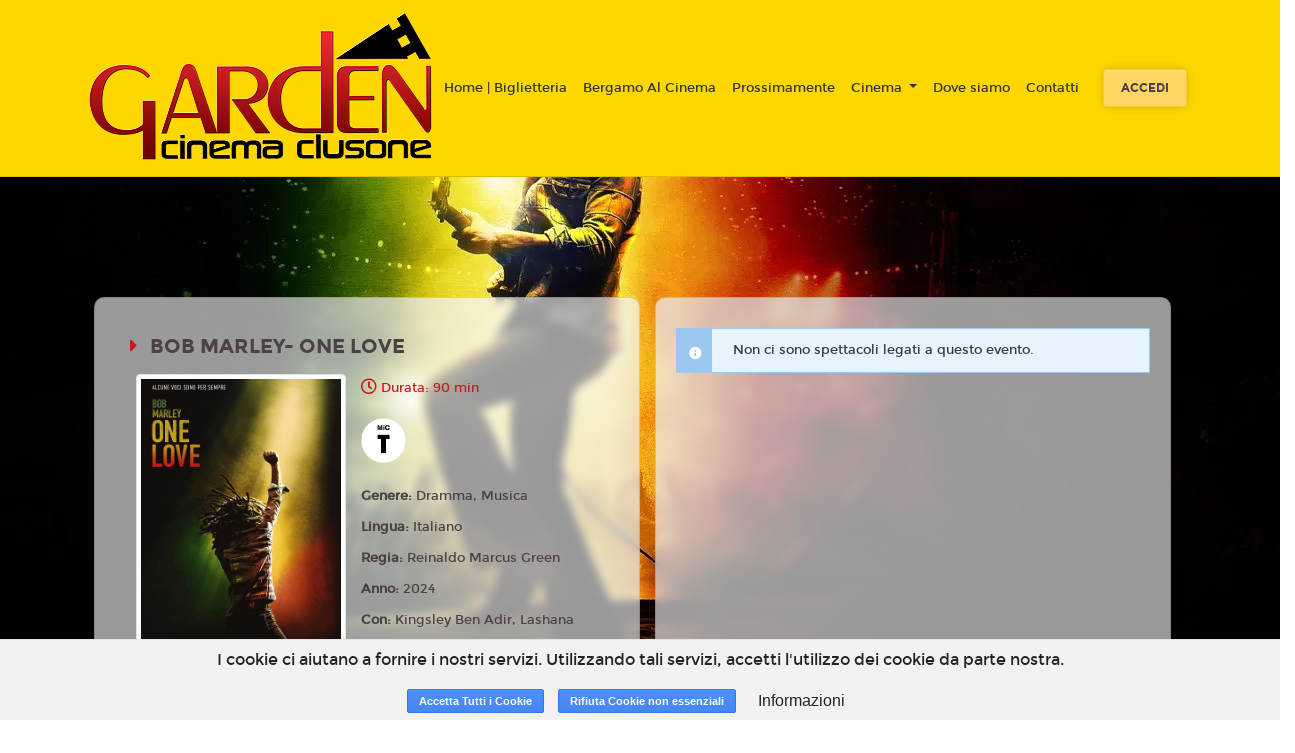

--- FILE ---
content_type: text/html; charset=utf-8
request_url: https://www.google.com/recaptcha/api2/anchor?ar=1&k=6LeMlcgUAAAAAOIIU9j65JSvvhsVsX0BMf1oJaQ1&co=aHR0cHM6Ly9jaW5lbWFjbHVzb25lLml0OjQ0Mw..&hl=en&v=TkacYOdEJbdB_JjX802TMer9&size=invisible&anchor-ms=20000&execute-ms=15000&cb=6np507xdwax8
body_size: 45633
content:
<!DOCTYPE HTML><html dir="ltr" lang="en"><head><meta http-equiv="Content-Type" content="text/html; charset=UTF-8">
<meta http-equiv="X-UA-Compatible" content="IE=edge">
<title>reCAPTCHA</title>
<style type="text/css">
/* cyrillic-ext */
@font-face {
  font-family: 'Roboto';
  font-style: normal;
  font-weight: 400;
  src: url(//fonts.gstatic.com/s/roboto/v18/KFOmCnqEu92Fr1Mu72xKKTU1Kvnz.woff2) format('woff2');
  unicode-range: U+0460-052F, U+1C80-1C8A, U+20B4, U+2DE0-2DFF, U+A640-A69F, U+FE2E-FE2F;
}
/* cyrillic */
@font-face {
  font-family: 'Roboto';
  font-style: normal;
  font-weight: 400;
  src: url(//fonts.gstatic.com/s/roboto/v18/KFOmCnqEu92Fr1Mu5mxKKTU1Kvnz.woff2) format('woff2');
  unicode-range: U+0301, U+0400-045F, U+0490-0491, U+04B0-04B1, U+2116;
}
/* greek-ext */
@font-face {
  font-family: 'Roboto';
  font-style: normal;
  font-weight: 400;
  src: url(//fonts.gstatic.com/s/roboto/v18/KFOmCnqEu92Fr1Mu7mxKKTU1Kvnz.woff2) format('woff2');
  unicode-range: U+1F00-1FFF;
}
/* greek */
@font-face {
  font-family: 'Roboto';
  font-style: normal;
  font-weight: 400;
  src: url(//fonts.gstatic.com/s/roboto/v18/KFOmCnqEu92Fr1Mu4WxKKTU1Kvnz.woff2) format('woff2');
  unicode-range: U+0370-0377, U+037A-037F, U+0384-038A, U+038C, U+038E-03A1, U+03A3-03FF;
}
/* vietnamese */
@font-face {
  font-family: 'Roboto';
  font-style: normal;
  font-weight: 400;
  src: url(//fonts.gstatic.com/s/roboto/v18/KFOmCnqEu92Fr1Mu7WxKKTU1Kvnz.woff2) format('woff2');
  unicode-range: U+0102-0103, U+0110-0111, U+0128-0129, U+0168-0169, U+01A0-01A1, U+01AF-01B0, U+0300-0301, U+0303-0304, U+0308-0309, U+0323, U+0329, U+1EA0-1EF9, U+20AB;
}
/* latin-ext */
@font-face {
  font-family: 'Roboto';
  font-style: normal;
  font-weight: 400;
  src: url(//fonts.gstatic.com/s/roboto/v18/KFOmCnqEu92Fr1Mu7GxKKTU1Kvnz.woff2) format('woff2');
  unicode-range: U+0100-02BA, U+02BD-02C5, U+02C7-02CC, U+02CE-02D7, U+02DD-02FF, U+0304, U+0308, U+0329, U+1D00-1DBF, U+1E00-1E9F, U+1EF2-1EFF, U+2020, U+20A0-20AB, U+20AD-20C0, U+2113, U+2C60-2C7F, U+A720-A7FF;
}
/* latin */
@font-face {
  font-family: 'Roboto';
  font-style: normal;
  font-weight: 400;
  src: url(//fonts.gstatic.com/s/roboto/v18/KFOmCnqEu92Fr1Mu4mxKKTU1Kg.woff2) format('woff2');
  unicode-range: U+0000-00FF, U+0131, U+0152-0153, U+02BB-02BC, U+02C6, U+02DA, U+02DC, U+0304, U+0308, U+0329, U+2000-206F, U+20AC, U+2122, U+2191, U+2193, U+2212, U+2215, U+FEFF, U+FFFD;
}
/* cyrillic-ext */
@font-face {
  font-family: 'Roboto';
  font-style: normal;
  font-weight: 500;
  src: url(//fonts.gstatic.com/s/roboto/v18/KFOlCnqEu92Fr1MmEU9fCRc4AMP6lbBP.woff2) format('woff2');
  unicode-range: U+0460-052F, U+1C80-1C8A, U+20B4, U+2DE0-2DFF, U+A640-A69F, U+FE2E-FE2F;
}
/* cyrillic */
@font-face {
  font-family: 'Roboto';
  font-style: normal;
  font-weight: 500;
  src: url(//fonts.gstatic.com/s/roboto/v18/KFOlCnqEu92Fr1MmEU9fABc4AMP6lbBP.woff2) format('woff2');
  unicode-range: U+0301, U+0400-045F, U+0490-0491, U+04B0-04B1, U+2116;
}
/* greek-ext */
@font-face {
  font-family: 'Roboto';
  font-style: normal;
  font-weight: 500;
  src: url(//fonts.gstatic.com/s/roboto/v18/KFOlCnqEu92Fr1MmEU9fCBc4AMP6lbBP.woff2) format('woff2');
  unicode-range: U+1F00-1FFF;
}
/* greek */
@font-face {
  font-family: 'Roboto';
  font-style: normal;
  font-weight: 500;
  src: url(//fonts.gstatic.com/s/roboto/v18/KFOlCnqEu92Fr1MmEU9fBxc4AMP6lbBP.woff2) format('woff2');
  unicode-range: U+0370-0377, U+037A-037F, U+0384-038A, U+038C, U+038E-03A1, U+03A3-03FF;
}
/* vietnamese */
@font-face {
  font-family: 'Roboto';
  font-style: normal;
  font-weight: 500;
  src: url(//fonts.gstatic.com/s/roboto/v18/KFOlCnqEu92Fr1MmEU9fCxc4AMP6lbBP.woff2) format('woff2');
  unicode-range: U+0102-0103, U+0110-0111, U+0128-0129, U+0168-0169, U+01A0-01A1, U+01AF-01B0, U+0300-0301, U+0303-0304, U+0308-0309, U+0323, U+0329, U+1EA0-1EF9, U+20AB;
}
/* latin-ext */
@font-face {
  font-family: 'Roboto';
  font-style: normal;
  font-weight: 500;
  src: url(//fonts.gstatic.com/s/roboto/v18/KFOlCnqEu92Fr1MmEU9fChc4AMP6lbBP.woff2) format('woff2');
  unicode-range: U+0100-02BA, U+02BD-02C5, U+02C7-02CC, U+02CE-02D7, U+02DD-02FF, U+0304, U+0308, U+0329, U+1D00-1DBF, U+1E00-1E9F, U+1EF2-1EFF, U+2020, U+20A0-20AB, U+20AD-20C0, U+2113, U+2C60-2C7F, U+A720-A7FF;
}
/* latin */
@font-face {
  font-family: 'Roboto';
  font-style: normal;
  font-weight: 500;
  src: url(//fonts.gstatic.com/s/roboto/v18/KFOlCnqEu92Fr1MmEU9fBBc4AMP6lQ.woff2) format('woff2');
  unicode-range: U+0000-00FF, U+0131, U+0152-0153, U+02BB-02BC, U+02C6, U+02DA, U+02DC, U+0304, U+0308, U+0329, U+2000-206F, U+20AC, U+2122, U+2191, U+2193, U+2212, U+2215, U+FEFF, U+FFFD;
}
/* cyrillic-ext */
@font-face {
  font-family: 'Roboto';
  font-style: normal;
  font-weight: 900;
  src: url(//fonts.gstatic.com/s/roboto/v18/KFOlCnqEu92Fr1MmYUtfCRc4AMP6lbBP.woff2) format('woff2');
  unicode-range: U+0460-052F, U+1C80-1C8A, U+20B4, U+2DE0-2DFF, U+A640-A69F, U+FE2E-FE2F;
}
/* cyrillic */
@font-face {
  font-family: 'Roboto';
  font-style: normal;
  font-weight: 900;
  src: url(//fonts.gstatic.com/s/roboto/v18/KFOlCnqEu92Fr1MmYUtfABc4AMP6lbBP.woff2) format('woff2');
  unicode-range: U+0301, U+0400-045F, U+0490-0491, U+04B0-04B1, U+2116;
}
/* greek-ext */
@font-face {
  font-family: 'Roboto';
  font-style: normal;
  font-weight: 900;
  src: url(//fonts.gstatic.com/s/roboto/v18/KFOlCnqEu92Fr1MmYUtfCBc4AMP6lbBP.woff2) format('woff2');
  unicode-range: U+1F00-1FFF;
}
/* greek */
@font-face {
  font-family: 'Roboto';
  font-style: normal;
  font-weight: 900;
  src: url(//fonts.gstatic.com/s/roboto/v18/KFOlCnqEu92Fr1MmYUtfBxc4AMP6lbBP.woff2) format('woff2');
  unicode-range: U+0370-0377, U+037A-037F, U+0384-038A, U+038C, U+038E-03A1, U+03A3-03FF;
}
/* vietnamese */
@font-face {
  font-family: 'Roboto';
  font-style: normal;
  font-weight: 900;
  src: url(//fonts.gstatic.com/s/roboto/v18/KFOlCnqEu92Fr1MmYUtfCxc4AMP6lbBP.woff2) format('woff2');
  unicode-range: U+0102-0103, U+0110-0111, U+0128-0129, U+0168-0169, U+01A0-01A1, U+01AF-01B0, U+0300-0301, U+0303-0304, U+0308-0309, U+0323, U+0329, U+1EA0-1EF9, U+20AB;
}
/* latin-ext */
@font-face {
  font-family: 'Roboto';
  font-style: normal;
  font-weight: 900;
  src: url(//fonts.gstatic.com/s/roboto/v18/KFOlCnqEu92Fr1MmYUtfChc4AMP6lbBP.woff2) format('woff2');
  unicode-range: U+0100-02BA, U+02BD-02C5, U+02C7-02CC, U+02CE-02D7, U+02DD-02FF, U+0304, U+0308, U+0329, U+1D00-1DBF, U+1E00-1E9F, U+1EF2-1EFF, U+2020, U+20A0-20AB, U+20AD-20C0, U+2113, U+2C60-2C7F, U+A720-A7FF;
}
/* latin */
@font-face {
  font-family: 'Roboto';
  font-style: normal;
  font-weight: 900;
  src: url(//fonts.gstatic.com/s/roboto/v18/KFOlCnqEu92Fr1MmYUtfBBc4AMP6lQ.woff2) format('woff2');
  unicode-range: U+0000-00FF, U+0131, U+0152-0153, U+02BB-02BC, U+02C6, U+02DA, U+02DC, U+0304, U+0308, U+0329, U+2000-206F, U+20AC, U+2122, U+2191, U+2193, U+2212, U+2215, U+FEFF, U+FFFD;
}

</style>
<link rel="stylesheet" type="text/css" href="https://www.gstatic.com/recaptcha/releases/TkacYOdEJbdB_JjX802TMer9/styles__ltr.css">
<script nonce="3zpBaJsmHraVYhWrNPv2ow" type="text/javascript">window['__recaptcha_api'] = 'https://www.google.com/recaptcha/api2/';</script>
<script type="text/javascript" src="https://www.gstatic.com/recaptcha/releases/TkacYOdEJbdB_JjX802TMer9/recaptcha__en.js" nonce="3zpBaJsmHraVYhWrNPv2ow">
      
    </script></head>
<body><div id="rc-anchor-alert" class="rc-anchor-alert"></div>
<input type="hidden" id="recaptcha-token" value="[base64]">
<script type="text/javascript" nonce="3zpBaJsmHraVYhWrNPv2ow">
      recaptcha.anchor.Main.init("[\x22ainput\x22,[\x22bgdata\x22,\x22\x22,\[base64]/[base64]/[base64]/[base64]/ODU6NzksKFIuUF89RixSKSksUi51KSksUi5TKS5wdXNoKFtQZyx0LFg/[base64]/[base64]/[base64]/[base64]/bmV3IE5bd10oUFswXSk6Vz09Mj9uZXcgTlt3XShQWzBdLFBbMV0pOlc9PTM/bmV3IE5bd10oUFswXSxQWzFdLFBbMl0pOlc9PTQ/[base64]/[base64]/[base64]/[base64]/[base64]/[base64]\\u003d\\u003d\x22,\[base64]\x22,\x22HTfCssO9w5lawrnCjWoZZRTClUXDjMKmw73CtcKlGMKXw6pwFMOnw5bCkcO8fi/[base64]/w53CmiPCmx9dQsK6w5gqJSLCosOmwqxcNCVKwr4QfMKeShbCuwgIw4HDuCnCv3c1SX8TFh/DkBcjwqPDpsO3LyhuJsKQwpROWsK2w4/[base64]/CgMODKsOra1nCp3rDtBzDoCtcbMK3wqd6w7jClsKPw5XCnFvCjUx2HDJpKGBVUcKzESZFw5HDuMKqNz8VI8O2Mi54wrvDssOMwrdRw5TDrkHDpjzClcKqNn3DhF8nDGZsJ0g/w7ggw4zCoEHCt8O1wr/ClkERwq7Ck1EXw77CngE/LjPCpn7DscKcw6syw47Cv8Odw6fDrsKfw71nTw8tPsKBHXosw53CucOyK8OHFcOoBMK7w57CnzQvH8OgbcO4wqZ2w5rDkzvDuRLDtMKRw4XCmmN+K8KTH05aPQzCr8OxwqcGw63ChMKzLnfCgRcTHMOGw6ZQw4AxwrZqwqnDlcKGYW/[base64]/DgMOcFcKELMOvwphdIcKiw6hrTsOUwovDvWrCtMKoE3TChsKtdsO0OcOyw5HDvMKSagfDk8OGwrXCp8OwWcKQwo3Dh8Omw7l5wogNFR4/w4lXcW0GahfDtknDqsOOMcK2UMOhw7E0KsOpJMKgwpQCw7nCksOnw6nDjyfDgcOdfMO1TzBOQjHDm8OGAcOaw7/DhMOtwr5Aw4bDjyYkKmfCsxM3WHQAImcfwqEPHsKjwph7ODTCuCXDo8Orwqt/wpdAHMKtFmHDoxMcccKpWAADw5vCrsO4X8Kib01yw41eI13Cq8OLSSzDly58wrHCkMObwrp9w4LCmMKvZMOPWGjDj1PCvsOhw5nClGY8wqzDmMO/[base64]/[base64]/Dn8OBIsKsPDTCh8OfwpLDmTHCiMKTUAAcw419awnCu1I7woBSDsKywqJgAcOTTR/CvEB+wosPw4bDpXhYwq5eAsOHfGrClCLCm0t8PWJcwp1vwrbCqmNRwqx4w49AcTrCrMO/[base64]/w5QQd8OcSSlEf0pPwpxNwpnCvwgnw7vCu8K/U0XDqMKgw7PDvsO9wprChcOrw5Znw4J/w6nCuX1ewrDDpQwdw7rDj8K7wqR4w6LCiB8hw6vDi2HChsKvw5Qvw5Igc8KkG2lCw4TDhx3CjF7DnXzDh3DCi8KABll1wrUiw6/Cgj3CssOXw49IwrROJ8O9wrHDrcKbwqTChxoCwr3DhsObFygFwovCliZyNxdpw77CnBElVGnDii7CtlPDmMK/w7PDhXDDikvDkMKZBHZRwrjCp8OLworDh8OiDcKcwq4SVSfDmjQZwobDqXMLVcKfVsKNVwHCm8O8J8O8DsKKwoFew7bCml7Cs8K9dsK/[base64]/P03DrsO5w6PCh8OPwpXCrBLDkxnDpsOzw4LDsMKRwrgEwqxLH8OQwp0sw5JRRcKFw6AQWMOLw6RHZMK8wpJFw6Jmw63CuBjDqDrCmXPCu8ODB8KFw5d0wq/[base64]/Cv8OKw4fDjzzDlzTDqx8iwqrDhwhxYcOyfwXDlyPDsMKDw4MNGyhyw7IQPsKQRMKxHGgpBQLDmlPCnsKYCsOIf8OSRl3Cs8K4f8OzWkHDhTHCusOJMMKJwoDCs2QsQDMJwrDDqcKiw4bDkMOAw7bCn8KYUXh/wr/DnCbDhcOwwoopR17CjMOKagF8w6vDpMK5w4t5w6fDtW92w4gMwrU3TEHCmi46w57DosOoIcKcw4ZiAC1hLz7Dh8K/C1vCgsO2BVp/wonCrFhiw5HDmMOEfcKKw5/Cp8OabWIOCsOEwqQ5dcOIclUFPMOfw7TCr8Oxw7HCo8KKGMKwwrAUF8KYwqvCtAvCtsOaWmLCmDAPwrwjwqbCrsOew79+S3TCqMOSMgJhNyJjwpzDpFZtw5vCj8KIVcOaJnV5w5E9NMK/w6rDisOnwrDCpsOEfFl1WHJDIlwuwrbDqWpNf8OLwq0/wqxJAcKnCMKSEcKPw4bDkMKqd8O0wpfCpsKLw4wRw4UTw44zC8KLeThLwpbDg8OJwrLCs8OtwqnDnWnCj1/DmsOBwr91wpjCv8K/ScK4wqhcS8OBw5TCjAEfEMKCw7knw6Uyw4TDu8KPwp86SMKmUMK6wqPDiCXCiEvCi3piGAAsAVHClcKcAcOyM2VPFEXDizBPMw4ew78TZkvDtAQdIgrCgnJowrlawpR8JsOQW8KJwoXDo8KtGsK0wrIiCnQOVsKQwrXDnsO/[base64]/w5HCr8KtJkplw5DDq25Vw6XChktNw5LDqsO4EW7DoWLCkMKbA09ow5TCncOww7wVwrvCt8O4wol6w7zCvsKJD2BHMzNeNMK8w77DqHgRw4sxG1jDhsO0f8OhMsOUWBtLwrHDkVl8wrPCly/Dj8OXw7APTsOKwo5cb8KUQcKQw70Jw6zCiMKpdRLCrsKjw5nDi8OAwpzCvcKbe2JLwqR/UXTDssKTw6fCqMO2w63ChsOdwqHCoAXCmGhKwo7DusKOWSkAbSrDrRpuwoTCuMKhwoHDqF/[base64]/[base64]/[base64]/DoVJcSMOVUWjDjlbDhE8rAsOLEyjDkMOqwrLCmWs/[base64]/DhcKlw7dPwqbCsMOXdMOGKcOsw7h8wqMRwqwNC3fDmsO6csKqw7Y9w7kowrViLjdgwoxdw6FYB8OKInlqwq/DqcOTw7LDvsKnQ1/Dv3vDjALCgEXCn8KlYcKAIA/DlcOcHsKBw7BlCSDDjWzDgxjCqFA8wq3CvGk6wrbCp8KGwrxawrh7H1zDtMKnwp0JNEkvecKLwp7DlMK9BsOKPcK9wpg4McORw5fDsMKvDQNEw5PClyZBUSh7wqHCscOlF8OjWzzCpno/wopjKG3CmsKhw5pvZmMeLMOnw4k2PMK0ccKAwqFHwocGWzzDnUxUwq/DtsK/OVgJw4AVwpcAS8K5wqfCtHTDuMOwesO4wqLCgxcwBALDisOkwprCmnXDmUsQw5EPGV/[base64]/CgUVjw4DCv8Okw6w6XsK6wrnDmsK4FsKVwrvDlMOXwobCujTCtF9NeVPDsMKOCVh+wpDDucKUwqx9w4HCj8KQworComB1f346wo48wr/CoxM5w6Imw4Umwq7DiMO4csOaccKjwrzClsKfwo7Cj1dOw5fCpsObeCgiP8OYPxDDoGrCkAzCnsORW8Kxw7/CnsO0CGbDucK+w7sifMKOw6vCiQfChMKQMGbDnWLCkQ/CqGnDusOow417wrTCjDfCk1k8wrgvw7JSN8KlfcOfw5ZQwrVywq3Cv0nDsWM3w5XDvCvCsn/DiHEow4PDqMK0w55VTEfDkQ3CucOcw7Qhw5PDs8K9wrDCl2DCj8O3wqHCqMOFw7cSBDzCtmjCoi45E2TDgGU/[base64]/Do8KxDzgrw64zw7ggwqDDiEfDvsK+NHrDh8OwwqZgwpc4wrQiw7zCsT1EIcKWaMKOwqZ/[base64]/wrXDkQIwwpfCuMK8woxnwq3DvjZeRhTDq8OYw5h7DMKewonDgVfDhcOtXRHCj0Buwr/Ct8Kwwqs8woAZP8KZV2ZRTcKHw78OasO0UcO8wrvCkcOIw7DDoQlXOcKBdsK4dTHCmkxzwqwywo4/YMOwwpHCgwHDtE90RcKPY8O8w78TFzVCIDd2DsKDwo3Cjw/[base64]/[base64]/[base64]/DgRTDn8Oew4vCjMO5YMK9wq4+w7rDpsK3GyPCl8KKdMO/QhINUsOjKkDCrj4ww5PDpDPDiE/[base64]/DhUAMHRnDrEVWwqkawp7CjVfDiiZtw6xzwqbDh0HDo8KxFMOZwrjCmDYTwqrDjgA9dMKJbh0Iwrdtwocqw44Dw6xhTcKze8OKasKYcsOkCcOxw7TDqmPCmk/DjMKtwpbDpcKWWzzDijYswpTCnsOYwpnCs8KLDhVuwp0cwprDnjpnI8Okw53ChDc6wotew4cTSMKOwofCsWALCmgcFsKgf8K7wpo4PcKnUC3DpMOXGsOBHcKUwq4uTMK7PcKTw4EUUBDCq3rDhz9+wpM/aFTDusOmI8KQwpsVcMKfTcOnbFnCt8KREMKHw6fCp8K8OE9owoJXwrPDkUhLwq/DjkZdwonDn8KHDmdyAW0AQ8ObN2bCtkBrW1RWISLDtQXCrMOqA00Hw5xNIsOofsKhG8OGw5F0wrPCtAQGZArCp0tqUzlQw5lpbifCvMO1N3/CmH5WwpUTAi8Dw6/DvcOMw4zCuMOCw45kw7TCgwRfwrnDq8O2w7DCiMOPGj9VSsOwGQTCkcKJQ8K3MSjCuhIbw4nChMO6w5zDosKww5QJXMOABz/DpcORw74Hw6rDuzHDvMOYX8OhOcOZUcKiflpcw7RgHMObA2DDjMOMUAfCvnjDlRNsTcO8w5RRwrhpw5ELw7JEw41Ew6RyFkgewqxdw4FfZXHCq8KMN8KKKsObEcOWE8OXb0XCpTJnw5wTZiPCpMK+M30lGcKqUTXCgMOsR8O0wq/[base64]/bF/DnmJ4Pl3Dh29sDRwlUcOzw7cdX8KmZsKvacO0wpg1DcKCw702KsKHLMKHZxx/w73ChcKEM8KmbjpCZcOES8OdwrrCkQEbcFFkw650wqnCh8Olw6s7CMKZA8Ojw4Nqw4fCusO+w4RNQMOyI8OyKzbCs8O3wqglw6lgKHlsQMKswqAlwoF6wrIlTMKFwqEAwohDFcOXL8Oyw5Eaw67DrFbDkMOIw4/DpsKxGQwmX8OLRQ/CrcKcwqJnwpbCmsONKcOmwqLCpMOSw7o8bsOLwpACHRHDkhM8QMOgw6vDo8OXwogSQX/Cvy3DqcO8d2jDrwhqWsKnKkvDkcO6asOPBMOUwqlHJMOgw5/CoMOzwpjDrTBkIQjDqiVJw7Fyw6ora8KSwobChMKLw4wFw4zCnQcNw5fCgsKrwq3Dr24Jw5ZuwplKEMKUw4jCvQPCj3bCrcO6csKyw6rDlsKnNMOfwqzCpMO6wpsMw4JPTUfDosKDEgRzwoHCiMOUwrnDrsK/wpwNwq7Dg8O6wrIiw43CjcOCwoDCl8OWdhMlSRbDtMKnAcKwfCnDpRUka1LCuTZ4woDCqS/CicKXw4YkwrkDTkd/ZsKAw5MuCWpVwqrDuSskw5TCnMOUdCJTw745w5PCp8KPM8OKw5DDuVAvw77DmMO6LHPCrcK2w6/DpzMBIGYuw591CMKJVSPDpRfDr8KhNcK9A8Okwr7DkA7CrsOLMMKIwpbCgMK5LsODw4h+w7XDilRucsK3wogUFQDChkrDh8KqwpHDp8Odw5Znwq/Cn0I9I8OEw790w75tw6xUwqvCosKYI8K2wrDDgcKYemgedgLDo25JV8KCwrFRSmsDTEnDqkbDu8K8w70sE8KQw7QIb8O/[base64]/[base64]/CuVfCul/[base64]/[base64]/[base64]/[base64]/Dn8OkwocdYDHDpRM2KMOhRMOvw6YCwpbCtcOXF8Onw4vDp1bDhBXDpmbCsFDDssKuWmbCki5QY3LCpsOWw73DpMKVwoPDg8O/[base64]/G2rDrA8WHMOxEMOcasOpfT0jeTxJw73Cl3IcwpdCJMOawpHCscOgw4pBwrZJwqXCvsOfCsOJw4Z3RCfDuMO9AsOawpYew7IJw4rDsMOAwpgPwpjDjcKfw6Njw6fDmsKpwpzCqMK/w7ZRDm/DicOIJsOGwr/DjnRwwrPDh1pzwq0Hw6dBccK/w5ITwq9Dw6HClU1wwojCm8KCcyPDj0ouF2RXw4AVO8O/[base64]/CnMKwMzRTw7grNcOsw4HDvl3DnRF3w5ETQsKkK8KyPQTDmwnDrMOiwqrDq8KTRiUDey17w5w8wrw9wq/DosOKPnjCoMKewq5KNDknwqRAw4jCkMO8w7k8RsOKwpbDhRzDvy5DLcOPwoB7IsKdbVfDpcKbwqBpwpfCvcKTXkLDrcOFwoIIw6kgw5nDjw8BOsKWSB53G03Cn8K0GTwhwoXCkcOeOMOTw6nCnTUJJsK5YMKEw5rCiXMNQ0/CiD18TMKNOcKLw4lSCB/CjMOCNi1sfxlrbDNdHsOJYGHDgR3Dn28NwrzDuFh8w59cwonChkvDrDZbJXvDpsO8ZELDlHkvw6jDtx7Cv8O/fsK9EwRZw5bDumTCpVNwwrTCo8OZCsKWCMOXwpjDv8KuYE9da2fCk8K5RD7DpcKuSsOZc8KzEBPCpn8mwqnDgg7DgGnDmiM0wp/DocKiwonDvmBeZcO2w5I5cDEdwoQKw6kUDMO2w6UuwoMTC3Z+wohcXcKew5zDhMOWw6kiCMOtw5nDj8O4wpYSFX/Cj8KPVMOfShTDmy0swq7DtjPClwtawo7CocKaDMOeFADCr8KVwqckNMOjw4/Dgw8kwokQYMOsCMOUwqPDqMKDDcOZwptgGcKYH8ObPDF6wpjDmFbCsRzDv23CpSfCuDs+T2scA3x+wqHDmsO8wphRdsK4SsKlw7nDp3LCk8KVwo8QEcKZXFRiw6ENwpcbKcOQADUiw482DsK/[base64]/AcOaChpDwrXDo0BveiJyw6HDoUAOw5o8w68wKl4kfMKKw5dGw7tOfcKuw5ofEcODHsKiawzDhMO2dBRxw6TCjcOlbQEGKynDtsOww5RuCjIiwooewrPCn8Kue8Olw6MIw4rDkGrDuMKGwp/[base64]/DlcOew4dRCMObwo3CvncCw695fMOaHjbCsFrDul8nTSTDqcOfw7HDsBkCaUMmPMOZwqoaw6hyw5/DoHssCyrCpCTDnMOMbi3DrMOVwpgkwogrwpd0wqVAXcKXSDZEfsOAwqrCq3Yyw7zDqsOQwpNFX8Kyf8Ojw6oPw7LCji7Ck8KOw6XCh8OSwrNzw5vDj8KdYgNcw7/DnMKTw4oQbcOODQ1Zw4FjTjLDkcOAw6xTWMOuTggMw7LCmTc/dXUhW8OLwoTCvgZiw4V0IMKRZMKlw4rCn2LCpjbCosONf8OHah/Cl8KawrLCgEkgwoFDw5FCdcK0wopjUhvDpRUSbicRV8KrwrvDtgV6DnIpwobCk8KQXcO0wojDiX/[base64]/Dnkc6FMOUXXNqwoBcwpkMDU/DrENJwrF5wq3CtMOOwpDCu1U1JMOpw6DDusKaNsOgNcO/w7EYwqfCgMOJZ8OFQMO8asKFe2fCnj9xw5XDncKGw7nDgB/Co8Oww6ZuDmnDvX1qw4R4Z13CoijDjMOQYXNSf8KIMcK6wrHDpX1/w7TChADDvAfDjcOnwoI1aWDCtcKoMBt9wrEhw7gww7bCkMK4aQZYwpTCi8Kew5QSZVLDksKqw5DCtmBDw5vDksO0FR9oXcOLM8O2w4vDumLDjsOqwrPCgsOxPMOob8KVD8OIw4fChg/DimpBwrPCjnlPLxEswrliR3Y4wqDCkGfCqsKRDcOrKMOLTcOqw7bCisKaZMOZwp7CiMOqdcOHw5DDlsOYPRbDj3bDi1jDiAxgVwscwpDDtiPCoMOQw4XCncO3w6pDKcKNwpNEFyl5wpknw55MwpTDiFQcwqrDkREDNcOnwpbCoMK/QUvCh8OscMKZGcO4LUoWVnLDscKGacOdw5luw6HCkV4Xw7s/wo7Cv8KkQD5QMT9ZwqXDjVTDpGjCilbCn8OpO8KqwrHDpnfDo8ODQArDn0ctw4BlGsK6wp3Dv8KaC8OmwoXDu8K/BT/DnXzCjDnDp27DhEM9w74FRsO6ZMKZw4o9WsKGwr3CvMKmw4sUD0vCpsOZGFR+KcOZfcK5byvCi0vCosOSw6whGVzCkiV+wogGO8Ooc01VwoHCqcORB8O2wqDCmyNyEcKkfmsHf8KtfmPDm8KnOSnDj8KlwrUeWMKXwr7CpsO/ZEBUeCXDuUcWdsKedizCq8OWwr7Dl8OvFMKow4xMbsKQWMKtVGwPIw/DswRrwrMpw5jDp8OVFcKbT8KNUWBSVwHCtwoQwrDCu0vDjSFfcXw2w5xZVsKgw5NzUAfDj8Owa8K7UcOhI8KJAFtnYQ/DlXbDvMOKUMKkfMO4w4nDoQnCn8KjBCQwIH7Cj8K/U1EXEEY1FcK1w6fDuT/CvGbDhz0UwqN9wr7DnCnDmzFPXcKow6zDvGfDvsKCPR/Ctg9JwpLDosOzwotHwrsWfcODwo7DnsOXCkZRThHDjCRTwrwTwoUKRMKTwpDDmsOsw6Bbw5smRnsAbx3DksKQZwHCnMOlG8KgDj/DmsKiw6DDicO4DcKXwrdZRyQ/wovDgMKfV1vCr8KnwofCt8Kiw4M0FMKNf3caK0R/JMOrXMKsRMOqcDnCrRTDhsOiw5pHR3jDuMOGw5TDsQlcWcOmwqpRw7Zuw6wfwqXCmkYIXDPDsUvDq8O2WsO8woZGwpnDpsO2worDtMOSElhcRG7DgVsewo/DqwMNC8OcEcKBw4XDmMOhwrnDt8KFwoMOJsOpwoLCksOPWsKRw6hbbcK9wrbDtsO9UsKvTRTCuRbClcOpw4hoJ0UQVsONw5rCt8OFwpprw5ZvwqISwpZzwqcWw6FRW8KwCX5iwo7DgsKew5fCkMKLRkQ1wojCm8OKw4tqUirCisOQwr4/fsK2dQkPdsKNJypKwpxkFcOaNCwWX8KNwp1GHcOpWA/Ck10fw5tRwrTDv8OYw5DCq1vCvcKPPsKVwrHCu8OqYG/DmMK5woXCmzXCnmE1w7zDoy0mw4dqTz/Ck8KZwrHDmEXCizbClMKcwp4cw6oIw61Dw7sswrbDsQkZAsOjbcOpw53CnCRIw6RiwpsYLsOkw6jCrTLChcOBEcOAZcOIwrXCglfDiCJdwonCgMOAw6kpwp9Aw4/DtsONXgjDo3FzFBfChBvCiFPChXdJfUHCiMK+dwtkw5rDmlvCv8KNWMKTVnUoe8O7XsOJw47Cok/DlsKFCsOSw5XCn8Kjw6scOnjCpsKKw4Vxw4TCmsOCK8KBLsKkwq3DrsKvwrE6Q8KzZ8OAXsKZw78Uw4AhYQJcBgzDksKVVHHDrMOfwohQw57DhcOzbGXDqEp4w6fCqRkPGmUpF8KIdcK2Qmtlw4PDpmVDw67DnnBSOsK1QwDDk8Oowqp+wphtwrsAw4HCvsK/wonDi0/ClE5Mw71cXMOACUTDpcOgLcOGCRDDjiUSw7fCnUzCgcO9wqDCjlBDFC7CkMKow55BWcKlwq9LwqnDnD3DoBQhwoA5w5clwqPDhHcnwrVUNsKPXgZESS3Dp8OmajPCncO/[base64]/Dl8OTw7BBEMKvwovDpWnCvcKzwooLw5B9aMKhIsOHIMKSesKrNMOlbETClmTCm8Kqw6nCu33CmBMawps6F3bCsMKpw7TDh8KjdW3DrkLDmsKWwrfCnmhPU8Ovwptpw6HChzvDt8K0wqcYwpMQaWvDgTQ4dx/[base64]/wpbDpT8Cw5UaJREYwqptMsOiw47DkHAJw409IMO5wq/CiMO2wqnCv0JgHiUsGjzDnMKkZT3DnCdIR8KiDcO0woMRw7TDtMO3WXVmasOdX8O0dsKyw7oowpnCp8O9BMK2csOmw6lqAyE1w5Z7wrFyRScNJ1/Ct8KoTE7DkMKbwr7CgArDnsKLwrvDri87fjAQw6vDlcOBEEsYw5oUaRt/IwDCj1EkwqfCs8KpGGQoGGspw7HDvgbClifDkMKHw5PDsF1vw6E+woETM8K9wpfDvnVlw6IuIH45w5VzHMK0Ij/CuFk/wqo8wqHCiG58agt4wowuNsO8Jyp1DsKfUMKzG3dZw4bDpMKywopGH2jCiGbDoW/DqUliEhTCoRLDk8K/LsOmwoo9VhgVw4ocGhfCkwdTJSADfQc2HgFNw6Rsw5hswokPLcKLV8OlLm7DsRdxMinCqsOLwqfDkMO3wpFKeMO4NXjCv2XDqFZTwqJ8T8O3FAc1w68gwr/DusOmwotEZhIMw4UUUFvDpcKwWjoUZ1c9SW9lVRJIwrp4wqbCrAt3w6wjw4I8wo84w7gdw6k4wrw4w7/DtQ7ChjcSwqnDnWlQUC0kcVIFwrdbYWE9XUfCuMO3w5DCkmDDlibCkynCtyBrAndiJsOTwoHDqmNZZMOSw60Ewq/DocOfw5Vbwr5DOcOIbMKcHgTDtMKyw5hwLMKqw55dwpzCmQjDrcO0Jx7CjlUrUCfCoMOgesKqw4YOw5DDnMOXw4HCv8KELcODw5p8w6vCvTvCicOmworDmsK0wpR1wr5/[base64]/wqkawqvDvDzCpiVZMGTDhcK4AgUqwrsEwq5RbzzCnEnDqsKKw4V4w7bDg2Iiw6oywqAdNn/CmMOewp4IwpwQwqF8w6plw7pLwqQcVSE1w5vCrAbDu8Ktw4jDrkUCJcKpw7PDv8KNbHYwIBrCsMKxXCfDh8OvZMOcwqzChyciWsOhwpU6JsOIw6dZU8KvUcKEUUMiwq3Dk8OWwqPCil0Dwo93wp/CvwLDnMKBb1tAw4N/w5tOJx/DmcOzeGTCpywEwrh5w75dbcOnTDM5wpPCsMK+EsKNw417w7hMXRcnURrDowYqKcOOSzXDm8KNQMKyVHA/dcOASsOmw6PDmy3Dt8OBwpQLw4JoDEVVw63CgSYTasORwq8XwqDClMK8IXQuw4rDkCtmw7XDmQVzB1HCkHHDsMOES19qw4bDl8Ocw5t1woPDm2HCrmrCjGLDkH0pPyrCrsKww5YODMOeEC5pwq4kw4s1wo7DjCMyH8Odw6/DisKVwrDDhsKmZcK0JcOYXMOKVcKlQMKPw5jChcO0OcKuTW5NwrfCk8K5BMKDYMO8AhXCtgjDu8OAwrnDi8OxFnRQw6DDksOZwrp1w7fCg8O4w47Dp8KjLE7DjnvDt17Dn03DsMK3aG/Duk0pZsOfw6xGO8OjVMOdw4RBw6nDsXDDhzg+w6rCj8OBw5AJWcKVJhAEA8OuElzCsh7CncOdYhsvI8KYRihdwqtdPTLDgG83bVLCo8KUw7ECQ3PDvmfCm0rCuSMHw6QIw6nChcOYw5/CvMKkw5vDpXHCrcKLL23Cn8ORDcK3wpMlP8KGRsO6w4oww4IaKj/DpBfDiU8LRsKhJ2jCqzzDpn0EWgRWw4gNwoxgwoYIw6HDiHjDisKfw45UY8KBCRnCjBMrwqvDlcOWcEZQccOQMsOqYEbDmcKlGHFvw7ocGsKcbMKnKlM6a8OWw4DDlx1Tw6siwqrCoFLCkzfCqwcmZUzCpcOsw7vCh8KqcEnCtMO1UCoZA2Bhw7/CmMKwecKBJSjCrMOIQxZLdCoCw7s5bsKOwrrCg8O1w5hsBMOVY108wp/DnBZ7XsKdwpTCrG8gUTpqw57DvMO+BcK2w7LCvTJTI8K0fEvDlVzCsmAEw4kkTMOwcsOcwrrCtQfDrAoqEsONw7NUSMOmwrvDn8KCwqE6MHMyw5PCnsKMVlNuEzHCnwxbbcOfesKRJl8MwrnDlivDgsKMd8ODS8KhZcO/cMKwdMOBwrF5woN9PDzDgBk/FFrDkW/DjiQVwpIWEXN2ZWBZPSfCsMOObMORIMOCw4TDgQfDuBXDosO8w5rDtC1rwpPCo8Obw4hdecKmRsK8wrPCuhXDswjDvC1VRsKVdwjDhRAhRMKQw6c8wqlQb8KJPSsmw5XDhDBrTV8Vw7/Di8OEPR/DlMKMwrbDs8ODwpAbK3s+wpnDvcKDwoJuZcKwwrnDsMKnJ8K+wq7CuMK4wrHCunowNsKcwqlew6NJM8KlwpjCn8OWMTXDhMOaXD/CmMKyAzfCpsKTwqrCqXDDgxrCscORwphFw6HCm8OvKH3DoRXCsGHDosKtwqLDnQ7DnW4Iwr0hEcO5XsKmw6XDujDCuB/DomfDqRByH20OwrlEwqjClR8pW8OpK8Ofw65MZBU9wp8Hel7DrjfDtsOHw4zCksKYw7UFw5JHw7YPLcOBwoYKw7PDucKDw5EWw4bDpcKYQMOxK8OrAsOnFid4woI3w4NoNsOdwq4IZy/DhMKWL8KWYyjChcOfwpPDiX7DqcK3w7szwo87wpguw5PCmDJ/AsO6bWFSHcK6w7Z8RkUNwrvDmUzCkGBewqHDv03DjQ/Cs3NWwqRkwofDvGdMdUvDuFbCtcKxw5lww7tvPcK0w7fDmH7Dn8OlwoFew5zDrMOrw7LChyvDsMKww6crRcO3TADCo8OVw55ybGZDwpwEVsORw57Cp2XDicOvw5zClDbCjMO0aHfDvG/CoB/Csz9EBcK9fsKbccKMVsK5w5hXc8KuC209woJILcKjwofDky0tQnlnawRhw7TDu8Ouw6RvbsK0JRE7LjlufcOoAV5dNw9iCg1xwoEzQ8KrwrQFwo/CjsO5wrlXdDlRGMKKw511wrvCq8OvQ8OmZsO8w5LChMK/AFYewrvCnMKMJMKDbsKkwrLCnsO9w4VpQVA+fsO5QBV3H10tw7/DrMKQeFNwcX1LfcKSwpJWwrV5w5kpwoQcw5TCuUweDcOQw7gtCsOxwpnDpAQzw4nDo2bCtsKQS0DCvMO2ZRUZw7M0w7Akw4JPWcKvI8OmK0XCqcOWEcKUAwkbRcObwrs5w5kFHcK9OnFswrDDjGo0W8OuNF3DtxHDuMKlwq/DjklPMsOGGcKJDVTDj8OMDHvCpMOVbkLCt8K/f3zDoMKmLS/CvCnDulnCoRHDmSrDtx08w6fCusODacKXw4IRwrJ4wrDCuMKHOXt3H3BfwqfDjsOdw6Uaw5TDpHrCjg52GgDCmcOAbh7CpsOOW2zDmMOGZF3DumnDvMOYPQvCryvDksKmwr8hesO1PHFkwqRowonCrMOsw7xSH18uw4XDh8OdfsOhwpXCisOUwrp/wqJIHhpCElvDgMKmUH3DgMOFwo7DmGrCvAvCtcKsPMKyw4RZwrPCikpeFz0iw67ChhjDnsOyw5XCtkgcwp8Xw5F/[base64]/CqsKgwrzClMK+wrttLcKvUMKtwp3DtMKZwq9/w5PDu0vCjsKswrkPQwtRMDIQwpLCt8KpasOEUMKJYm/Cmz7CoMOVw4QLw4VbPMOYXwZCw6TCr8KyZFwZaD/[base64]/XX8yGjJ7w47CrcKySkTDky/DlhbDkDzCoMKNwo46C8O5wpHCjxLCv8OnVBbDn20UdCBBV8O0UMOlSzHCuyhcw75cCizDvcKIw5nCkcO7KiAewp3Dn1BPCQfCgsKiwrzCh8OUw47DisKpw7jDh8O3wrVhdGPClcK/O3YEEMK/w5U+w6HChMOOw6DDlRXDgcK6wqPDoMKHw4gqOcKFbUDCjMKMQsKuHsOAw6rDo094w5FawoUsWcKUEBnCkcKVw6XCm0vDq8OMwpbCjcO+VjUaw47CoMKNwofDkmV7w4tTb8Krw7MsJMOTwpN/wqFRB35bTU3DniUGOltXw5BdwrDDpMK1wqrDmQ4QwrhxwrpXElwuwqrDuMOyQMONdcKhd8KyWmYHw45aw5jDh0XDsSXCtS8YBsKDwoZVFMOfwqZawrDDjUPDiF8EwpLDvcKzw5fCgMOyIMOWwoDDrsKFwq82T8KUaytew47CjsOswp/Cg3svLD0jBsKzdj3ClcKVW3vCjsKJw4rDocKgw6jCgcOAb8Oaw73DpcO4QcKWQ8KUwq8zUVzCuTgSWsK2w5HClcKDBsKVBsOKw7MnU0jCuznCgTVgPVBUXi8uD3sKw7I8w5tWw7zCksOic8OCw7PCoGcxG1UHAMKMUT/Di8KVw4bDgsKlTyzCgsOWBFjDhsObGWzDuWZPwofCqnFiwrPDuytjJxfDnMOxXHQEWShBwpLDtmJqDWgewoVVOsO/wrYLcsKXwqI0w7kKZsOZwrTDn3A6wqPDimPDmcO1akfCvcKJPMOzHMK/[base64]/CpsO4wqzCmnZsw6zCgE/Cs3XDmcOSfhfDv2lOw4rChQg8w5rDiMKuw5rDqBLCp8OPw7pvwprDmgvClcK7N18Dw7DDpg3DjsKJU8KcYcOQFxzCg1BrVsKlesOwDSnCvMOFw4RVCmbDqWErRsK8wrbDr8KxJMOLGsOKIsK2wrXCgUzDuSPDvsKJcsO8w5Fawp3Dskg6dE/DoAzCoV5XC1pjwoXDnHnCo8OkNgTCn8K8RcOBU8K5SlzCisK9w6fDisKpDTTDlGPDs2lKw4LCpsKtw5vCpsKlwr5cUgDCmsKswrouEsKTw5vCki/[base64]/[base64]/wq/Cryp/w5VaXmUKw5Isw5kCw5LCvMKEJsKETDIFw54+DcK4wq7ClsO7L0TCi342w5YDw53Cu8OnO3LDk8OAflvDiMKKwpPCr8Ovw5zCrcKcTsOodF7ClcKxM8K/wpIWfgLDv8OCwr4MX8KtwqbDtRkLRMOPPsKcwoDCq8KzMzrCo8K5OsK/[base64]/DtynCrWLDgMOLT8OTRGHDkCLCpT3Dp8OYw7DCg8OiwqzDjXYOwqLDr8KVIMOrw5N5B8Khf8Klw7IMI8KQwqZjSsKBw7PCiwQ3JATCjcONbylIw7JWw4XCtMKDFsK/woN0w63CvMOPD0InB8KvBMO/[base64]/wqTCkh4Gw7srYX7DlTDCvjFYJ8OUNUPDmhvDsxTDjsK5d8O7amjDnMKXIjQOKcKsZXDDt8KAZsOHMMOTw691NTPDhsKnW8O/T8OvwrbDksKpwpnDq13CuF8VYMO2Ym3DmsKlwqwEw5DCnsKewrrCmTMAw4gHwpXCqEXCmTZVGjBJFMORw6TCicO8GMKsY8O8S8OaKCoGAx1nGsKTw79lRBXDoMKhwr3Ci0Ylw6/CpHpJKMK7HSzDjcKWw67Dv8OmXF9jF8KFdHrCrwsyw4zChMK9dcORw5TCsDTCig3Dh0fDshvCucOSw5jDvcOkw6xywqLDlWXDisK5LCZfw78kwo/Dm8O5w73CosOdwpFGwoLDscK+CkvCvH3Cjlh4H8ORZcORG0RWHxHDmX0bw7wvwo7Dsk0RwrVowoh/Lk/CrcOywrvDnMKTS8OAL8KJQE/DrAvCvXjCoMKIdH3CncKdTmsGwp/CjlvCm8Kywr3DiBnCpBkOwrV2W8OCUHc+wrktOyLCmcKvw7o9w7MxZxzDgVZ+wqEcwpjDqUvDn8Kpw4JYDiLDqgDCi8KJIsK/[base64]/DssKewoxDL8OGQ8K/w547Hg/ClEg3YcOXwroywoTDqHrDjFvDkMOQwoDDpU3CqcK/w4rDosKPSH5SC8KAwo3CvsOqSnvDn3bCoMKyA3vCscKMR8OvwrnCql/[base64]/w5kAcWF4w5zCnMKTw4HDhMO6bQkQwpRawr4Tw7DDvRFywpY+wrPDvsOdX8Kpw43Dl0vCmcKrJwYxYsKVw7PCuGc+SQzDnHPDkSBRwq/DtsK0SCvDnD0eDMOIwqDDkgvDt8OMwpwHwo96LWIEOX8Uw7bCmcKSwq5vG2fDqxfDrcO/w6fCjy3Ds8OFOC7Dk8KUDcKmVsKrwojCtBbCs8K9w4PCriLDlcOCw6/DjsO1w4wcw6sNbMOccAvCvMOGwoXCi2jDo8Oiw4PDpHoFAMOrwq/DoBHDtSfDlcKtDUnDrBXCr8OOTl/Cs3YJZ8K9wqTDmFceUhDCt8KlwqcPflFvwo/CjjLCkUl1VwZww7XCjlomRG8eEyzCjgNuw5LDng/ChyrDtcOjwp7DjCUvwoxJYsOtwpHDmMKXwpHDgEkGwqpFwo7DusOBL34cw5DDlcOFwqTCgEbCosOrIjJcwq5kQy0Sw5/DjjMjw6NUw7AoRsKnUQQ8wqp2FMOawqUBFMO3wrzCv8OLw5cnw6TDnsKUQsKWw7PCpsO8B8OTEcKLw6QUw4TDnC90SE3CoDFQPgbDtcKBw4zDv8OTwpnClsOiwoXCpmJ/w7nDhsK5w7TDsCRFG8O5fzwyYWbDiXbDq1TCisKKWMOkRxgREsOhw6JQWcOTDMOlwq8LIsKVwpnDoMKawqYjG38OfX4OwqnDigAmP8KZYHHDqcOfA3TCki3ChsOAw545w7XDrcOgwqsOVcK/w6kjwqrCnznCscOxwqlIV8OVekHDjcOlF15Swp1LGmXDhMKIwqvDlMO8w7daVMO8MzkLw7wOwqxswobDjXk2NMODw5DDt8OLw5jDhsKdwrHDjlw3wpjCj8KCw7JSNMOmwo1nwpXCtibCnsK9wo7DtFgww6xwwrjCjA/CkMKMwqtgXsOSwrbDo8OuTybDlD1Bwq/[base64]/[base64]/DlcKGHyfCtTACIE/[base64]/DhsKswpsDKRnDpirCskQdEXlhw4J0HcOpwq/Dm8K/wpnCgMOqw7TCr8KdE8K/w6gIAsKBJQs6QkPCrcOpw6w6wqAowq8sJcOEwo7DlBNow7AjNGV0w6tXwrV0XcKBNcO2wp7CjcOfw4MOw5HCkMOLwqfDkMOeTSzDnyLDtg9hTGxvW1zCusOXTcKjfcKDLsOUMsOhO8OEKsO0w7LDsQAsaMKZR0s9w5XDgTLCncOxwq7CnD/CvxYpw6Aewo3CoGIbwp/CocOkwpbDo3nDhk3DtzrDhBUbw7LDg2sQKsOzaDLDj8OPO8KKw6vCqCsXQMK6N0DCq1fCth8kw5R1w6PCqwXDrlHDqWTDnkxkR8OoA8KtGsOPbVfDnsOxwpJjw5bDlMOcwpPCpMO7wpvCm8K2w6zDv8Ozw6QVOw\\u003d\\u003d\x22],null,[\x22conf\x22,null,\x226LeMlcgUAAAAAOIIU9j65JSvvhsVsX0BMf1oJaQ1\x22,0,null,null,null,0,[21,125,63,73,95,87,41,43,42,83,102,105,109,121],[7668936,815],0,null,null,null,null,0,null,0,null,700,1,null,0,\[base64]/tzcYADoGZWF6dTZkEg4Iiv2INxgAOgVNZklJNBoZCAMSFR0U8JfjNw7/vqUGGcSdCRmc4owCGQ\\u003d\\u003d\x22,0,0,null,null,1,null,0,1],\x22https://cinemaclusone.it:443\x22,null,[3,1,1],null,null,null,1,3600,[\x22https://www.google.com/intl/en/policies/privacy/\x22,\x22https://www.google.com/intl/en/policies/terms/\x22],\x22x8ct3wqyeELR0L+zqM9MxCovLckPf0xjPsGlkB5nBB4\\u003d\x22,1,0,null,1,1765164653771,0,0,[236,83,41,195,120],null,[164],\x22RC-eLla1dynmp5EKg\x22,null,null,null,null,null,\x220dAFcWeA5C5knqXwQUQuq-v6s4s5weBjyaT1uraUny4m_wABZP3P9j3xr0KKZx3YO4kXwJ75A5ZOk9sLWJtkkiABALcEqZhe1TGQ\x22,1765247453703]");
    </script></body></html>

--- FILE ---
content_type: application/javascript
request_url: https://cdn-assets.18tickets.net/assets/notify-e48e0b7365087d8677ba8d73cdcd3ce8466dd77a956e4e41955e468406c0a1d4.js
body_size: 4981
content:
!function(e,t,n){"use strict";!function o(e,t,n){function r(s,l){if(!t[s]){if(!e[s]){var i="function"==typeof require&&require;if(!l&&i)return i(s,!0);if(a)return a(s,!0);var u=new Error("Cannot find module '"+s+"'");throw u.code="MODULE_NOT_FOUND",u}var c=t[s]={"exports":{}};e[s][0].call(c.exports,function(t){var n=e[s][1][t];return r(n||t)},c,c.exports,o,e,t,n)}return t[s].exports}for(var a="function"==typeof require&&require,s=0;s<n.length;s++)r(n[s]);return r}({"1":[function(o,r,a){var s=function(e){return e&&e.__esModule?e:{"default":e}};Object.defineProperty(a,"__esModule",{"value":!0});var l,i,u,c,d=o("./modules/handle-dom"),f=o("./modules/utils"),p=o("./modules/handle-swal-dom"),m=o("./modules/handle-click"),v=s(o("./modules/handle-key")),y=s(o("./modules/default-params")),h=s(o("./modules/set-params"));a["default"]=u=c=function(){function o(e){var t=r;return t[e]===n?y["default"][e]:t[e]}var r=arguments[0];if(d.addClass(t.body,"stop-scrolling"),p.resetInput(),r===n)return f.logStr("SweetAlert expects at least 1 attribute!"),!1;var a=f.extend({},y["default"]);switch(typeof r){case"string":a.title=r,a.text=arguments[1]||"",a.type=arguments[2]||"";break;case"object":if(r.title===n)return f.logStr('Missing "title" argument!'),!1;for(var s in a.title=r.title,y["default"])a[s]=o(s);a.confirmButtonText=a.showCancelButton?"Confirm":y["default"].confirmButtonText,a.confirmButtonText=o("confirmButtonText"),a.doneFunction=arguments[1]||null;break;default:return f.logStr('Unexpected type of argument! Expected "string" or "object", got '+typeof r),!1}h["default"](a),p.fixVerticalPosition(),p.openModal(arguments[1]);for(var u=p.getModal(),b=u.querySelectorAll("button"),g=["onclick","onmouseover","onmouseout","onmousedown","onmouseup","onfocus"],w=function(e){return m.handleButton(e,a,u)},C=0;C<b.length;C++)for(var S=0;S<g.length;S++){var x=g[S];b[C][x]=w}p.getOverlay().onclick=w,l=e.onkeydown;var k=function(e){return v["default"](e,a,u)};e.onkeydown=k,e.onfocus=function(){setTimeout(function(){i!==n&&(i.focus(),i=n)},0)},c.enableButtons()},u.setDefaults=c.setDefaults=function(e){if(!e)throw new Error("userParams is required");if("object"!=typeof e)throw new Error("userParams has to be a object");f.extend(y["default"],e)},u.close=c.close=function(){var o=p.getModal();d.fadeOut(p.getOverlay(),5),d.fadeOut(o,5),d.removeClass(o,"showSweetAlert"),d.addClass(o,"hideSweetAlert"),d.removeClass(o,"visible");var r=o.querySelector(".sa-icon.sa-success");d.removeClass(r,"animate"),d.removeClass(r.querySelector(".sa-tip"),"animateSuccessTip"),d.removeClass(r.querySelector(".sa-long"),"animateSuccessLong");var a=o.querySelector(".sa-icon.sa-error");d.removeClass(a,"animateErrorIcon"),d.removeClass(a.querySelector(".sa-x-mark"),"animateXMark");var s=o.querySelector(".sa-icon.sa-warning");return d.removeClass(s,"pulseWarning"),d.removeClass(s.querySelector(".sa-body"),"pulseWarningIns"),d.removeClass(s.querySelector(".sa-dot"),"pulseWarningIns"),setTimeout(function(){var e=o.getAttribute("data-custom-class");d.removeClass(o,e)},300),d.removeClass(t.body,"stop-scrolling"),e.onkeydown=l,e.previousActiveElement&&e.previousActiveElement.focus(),i=n,clearTimeout(o.timeout),!0},u.showInputError=c.showInputError=function(e){var t=p.getModal(),n=t.querySelector(".sa-input-error");d.addClass(n,"show");var o=t.querySelector(".sa-error-container");d.addClass(o,"show"),o.querySelector("p").innerHTML=e,setTimeout(function(){u.enableButtons()},1),t.querySelector("input").focus()},u.resetInputError=c.resetInputError=function(e){if(e&&13===e.keyCode)return!1;var t=p.getModal(),n=t.querySelector(".sa-input-error");d.removeClass(n,"show");var o=t.querySelector(".sa-error-container");d.removeClass(o,"show")},u.disableButtons=c.disableButtons=function(){var e=p.getModal(),t=e.querySelector("button.confirm"),n=e.querySelector("button.cancel");t.disabled=!0,n.disabled=!0},u.enableButtons=c.enableButtons=function(){var e=p.getModal(),t=e.querySelector("button.confirm"),n=e.querySelector("button.cancel");t.disabled=!1,n.disabled=!1},void 0!==e?e.sweetAlert=e.swal=u:f.logStr("SweetAlert is a frontend module!"),r.exports=a["default"]},{"./modules/default-params":2,"./modules/handle-click":3,"./modules/handle-dom":4,"./modules/handle-key":5,"./modules/handle-swal-dom":6,"./modules/set-params":8,"./modules/utils":9}],"2":[function(e,t,n){Object.defineProperty(n,"__esModule",{"value":!0});var o={"title":"","text":"","type":null,"allowOutsideClick":!1,"showConfirmButton":!0,"showCancelButton":!1,"closeOnConfirm":!0,"closeOnCancel":!0,"confirmButtonText":"OK","confirmButtonColor":"#8CD4F5","cancelButtonText":"Cancel","imageUrl":null,"imageSize":null,"timer":null,"customClass":"","html":!1,"animation":!0,"allowEscapeKey":!0,"inputType":"text","inputPlaceholder":"","inputValue":"","showLoaderOnConfirm":!1};n["default"]=o,t.exports=n["default"]},{}],"3":[function(t,n,o){Object.defineProperty(o,"__esModule",{"value":!0});var r=t("./utils"),a=(t("./handle-swal-dom"),t("./handle-dom")),s=function(t,n,o){function s(e){m&&n.confirmButtonColor&&(p.style.backgroundColor=e)}var u,c,d,f=t||e.event,p=f.target||f.srcElement,m=-1!==p.className.indexOf("confirm"),v=-1!==p.className.indexOf("sweet-overlay"),y=a.hasClass(o,"visible"),h=n.doneFunction&&"true"===o.getAttribute("data-has-done-function");switch(m&&n.confirmButtonColor&&(u=n.confirmButtonColor,c=r.colorLuminance(u,-.04),d=r.colorLuminance(u,-.14)),f.type){case"mouseover":s(c);break;case"mouseout":s(u);break;case"mousedown":s(d);break;case"mouseup":s(c);break;case"focus":var b=o.querySelector("button.confirm"),g=o.querySelector("button.cancel");m?g.style.boxShadow="none":b.style.boxShadow="none";break;case"click":var w=o===p,C=a.isDescendant(o,p);if(!w&&!C&&y&&!n.allowOutsideClick)break;m&&h&&y?l(o,n):h&&y||v?i(o,n):a.isDescendant(o,p)&&"BUTTON"===p.tagName&&sweetAlert.close()}},l=function(e,t){var n=!0;a.hasClass(e,"show-input")&&((n=e.querySelector("input").value)||(n="")),t.doneFunction(n),t.closeOnConfirm&&sweetAlert.close(),t.showLoaderOnConfirm&&sweetAlert.disableButtons()},i=function(e,t){var n=String(t.doneFunction).replace(/\s/g,"");"function("===n.substring(0,9)&&")"!==n.substring(9,10)&&t.doneFunction(!1),t.closeOnCancel&&sweetAlert.close()};o["default"]={"handleButton":s,"handleConfirm":l,"handleCancel":i},n.exports=o["default"]},{"./handle-dom":4,"./handle-swal-dom":6,"./utils":9}],"4":[function(n,o,r){Object.defineProperty(r,"__esModule",{"value":!0});var a=function(e,t){return new RegExp(" "+t+" ").test(" "+e.className+" ")},s=function(e,t){a(e,t)||(e.className+=" "+t)},l=function(e,t){var n=" "+e.className.replace(/[\t\r\n]/g," ")+" ";if(a(e,t)){for(;n.indexOf(" "+t+" ")>=0;)n=n.replace(" "+t+" "," ");e.className=n.replace(/^\s+|\s+$/g,"")}},i=function(e){var n=t.createElement("div");return n.appendChild(t.createTextNode(e)),n.innerHTML},u=function(e){e.style.opacity="",e.style.display="block"},c=function(e){if(e&&!e.length)return u(e);for(var t=0;t<e.length;++t)u(e[t])},d=function(e){e.style.opacity="",e.style.display="none"},f=function(e){if(e&&!e.length)return d(e);for(var t=0;t<e.length;++t)d(e[t])},p=function(e,t){for(var n=t.parentNode;null!==n;){if(n===e)return!0;n=n.parentNode}return!1},m=function(e){e.style.left="-9999px",e.style.display="block";var t,n=e.clientHeight;return t="undefined"!=typeof getComputedStyle?parseInt(getComputedStyle(e).getPropertyValue("padding-top"),10):parseInt(e.currentStyle.padding),e.style.left="",e.style.display="none","-"+parseInt((n+t)/2)+"px"},v=function(e,t){if(+e.style.opacity<1){t=t||16,e.style.opacity=0,e.style.display="block";var n=+new Date,o=function(e){function t(){return e.apply(this,arguments)}return t.toString=function(){return e.toString()},t}(function(){e.style.opacity=+e.style.opacity+(new Date-n)/100,n=+new Date,+e.style.opacity<1&&setTimeout(o,t)});o()}e.style.display="block"},y=function(e,t){t=t||16,e.style.opacity=1;var n=+new Date,o=function(e){function t(){return e.apply(this,arguments)}return t.toString=function(){return e.toString()},t}(function(){e.style.opacity=+e.style.opacity-(new Date-n)/100,n=+new Date,+e.style.opacity>0?setTimeout(o,t):e.style.display="none"});o()},h=function(n){if("function"==typeof MouseEvent){var o=new MouseEvent("click",{"view":e,"bubbles":!1,"cancelable":!0});n.dispatchEvent(o)}else if(t.createEvent){var r=t.createEvent("MouseEvents");r.initEvent("click",!1,!1),n.dispatchEvent(r)}else t.createEventObject?n.fireEvent("onclick"):"function"==typeof n.onclick&&n.onclick()},b=function(t){"function"==typeof t.stopPropagation?(t.stopPropagation(),t.preventDefault()):e.event&&e.event.hasOwnProperty("cancelBubble")&&(e.event.cancelBubble=!0)};r.hasClass=a,r.addClass=s,r.removeClass=l,r.escapeHtml=i,r._show=u,r.show=c,r._hide=d,r.hide=f,r.isDescendant=p,r.getTopMargin=m,r.fadeIn=v,r.fadeOut=y,r.fireClick=h,r.stopEventPropagation=b},{}],"5":[function(t,o,r){Object.defineProperty(r,"__esModule",{"value":!0});var a=t("./handle-dom"),s=t("./handle-swal-dom"),l=function(t,o,r){var l=t||e.event,i=l.keyCode||l.which,u=r.querySelector("button.confirm"),c=r.querySelector("button.cancel"),d=r.querySelectorAll("button[tabindex]");if(-1!==[9,13,32,27].indexOf(i)){for(var f=l.target||l.srcElement,p=-1,m=0;m<d.length;m++)if(f===d[m]){p=m;break}9===i?(f=-1===p?u:p===d.length-1?d[0]:d[p+1],a.stopEventPropagation(l),f.focus(),o.confirmButtonColor&&s.setFocusStyle(f,o.confirmButtonColor)):13===i?("INPUT"===f.tagName&&(f=u,u.focus()),f=-1===p?u:n):27===i&&!0===o.allowEscapeKey?(f=c,a.fireClick(f,l)):f=n}};r["default"]=l,o.exports=r["default"]},{"./handle-dom":4,"./handle-swal-dom":6}],"6":[function(n,o,r){var a=function(e){return e&&e.__esModule?e:{"default":e}};Object.defineProperty(r,"__esModule",{"value":!0});var s=n("./utils"),l=n("./handle-dom"),i=a(n("./default-params")),u=a(n("./injected-html")),c=".sweet-alert",d=".sweet-overlay",f=function(){var e=t.createElement("div");for(e.innerHTML=u["default"];e.firstChild;)t.body.appendChild(e.firstChild)},p=function(e){function t(){return e.apply(this,arguments)}return t.toString=function(){return e.toString()},t}(function(){var e=t.querySelector(c);return e||(f(),e=p()),e}),m=function(){var e=p();if(e)return e.querySelector("input")},v=function(){return t.querySelector(d)},y=function(e,t){var n=s.hexToRgb(t);e.style.boxShadow="0 0 2px rgba("+n+", 0.8), inset 0 0 0 1px rgba(0, 0, 0, 0.05)"},h=function(n){var o=p();l.fadeIn(v(),10),l.show(o),l.addClass(o,"showSweetAlert"),l.removeClass(o,"hideSweetAlert"),e.previousActiveElement=t.activeElement,o.querySelector("button.confirm").focus(),setTimeout(function(){l.addClass(o,"visible")},500);var r=o.getAttribute("data-timer");if("null"!==r&&""!==r){var a=n;o.timeout=setTimeout(function(){(a?"true"===o.getAttribute("data-has-done-function"):null)?a(null):sweetAlert.close()},r)}},b=function(){var e=p(),t=m();l.removeClass(e,"show-input"),t.value=i["default"].inputValue,t.setAttribute("type",i["default"].inputType),t.setAttribute("placeholder",i["default"].inputPlaceholder),g()},g=function(e){if(e&&13===e.keyCode)return!1;var t=p(),n=t.querySelector(".sa-input-error");l.removeClass(n,"show");var o=t.querySelector(".sa-error-container");l.removeClass(o,"show")},w=function(){p().style.marginTop=l.getTopMargin(p())};r.sweetAlertInitialize=f,r.getModal=p,r.getOverlay=v,r.getInput=m,r.setFocusStyle=y,r.openModal=h,r.resetInput=b,r.resetInputError=g,r.fixVerticalPosition=w},{"./default-params":2,"./handle-dom":4,"./injected-html":7,"./utils":9}],"7":[function(e,t,n){Object.defineProperty(n,"__esModule",{"value":!0});var o='<div class="sweet-overlay" tabIndex="-1"></div><div class="sweet-alert"><div class="sa-icon sa-error">\n      <span class="sa-x-mark">\n        <span class="sa-line sa-left"></span>\n        <span class="sa-line sa-right"></span>\n      </span>\n    </div><div class="sa-icon sa-warning">\n      <span class="sa-body"></span>\n      <span class="sa-dot"></span>\n    </div><div class="sa-icon sa-info"></div><div class="sa-icon sa-success">\n      <span class="sa-line sa-tip"></span>\n      <span class="sa-line sa-long"></span>\n\n      <div class="sa-placeholder"></div>\n      <div class="sa-fix"></div>\n    </div><div class="sa-icon sa-custom"></div><h2>Title</h2>\n    <p>Text</p>\n    <fieldset>\n      <input type="text" tabIndex="3" />\n      <div class="sa-input-error"></div>\n    </fieldset><div class="sa-error-container">\n      <div class="icon">!</div>\n      <p>Not valid!</p>\n    </div><div class="sa-button-container">\n      <button class="cancel" tabIndex="2">Cancel</button>\n      <div class="sa-confirm-button-container">\n        <button class="confirm" tabIndex="1">OK</button><div class="la-ball-fall">\n          <div></div>\n          <div></div>\n          <div></div>\n        </div>\n      </div>\n    </div></div>';n["default"]=o,t.exports=n["default"]},{}],"8":[function(e,t,o){Object.defineProperty(o,"__esModule",{"value":!0});var r=e("./utils"),a=e("./handle-swal-dom"),s=e("./handle-dom"),l=["error","warning","info","success","input","prompt"],i=function(e){var t=a.getModal(),o=t.querySelector("h2"),i=t.querySelector("p"),u=t.querySelector("button.cancel"),c=t.querySelector("button.confirm");if(o.innerHTML=e.html?e.title:s.escapeHtml(e.title).split("\n").join("<br>"),i.innerHTML=e.html?e.text:s.escapeHtml(e.text||"").split("\n").join("<br>"),e.text&&s.show(i),e.customClass)s.addClass(t,e.customClass),t.setAttribute("data-custom-class",e.customClass);else{var d=t.getAttribute("data-custom-class");s.removeClass(t,d),t.setAttribute("data-custom-class","")}if(s.hide(t.querySelectorAll(".sa-icon")),e.type&&!r.isIE8()){var f=function(){for(var o=!1,r=0;r<l.length;r++)if(e.type===l[r]){o=!0;break}if(!o)return logStr("Unknown alert type: "+e.type),{"v":!1};var i=n;-1!==["success","error","warning","info"].indexOf(e.type)&&(i=t.querySelector(".sa-icon.sa-"+e.type),s.show(i));var u=a.getInput();switch(e.type){case"success":s.addClass(i,"animate"),s.addClass(i.querySelector(".sa-tip"),"animateSuccessTip"),s.addClass(i.querySelector(".sa-long"),"animateSuccessLong");break;case"error":s.addClass(i,"animateErrorIcon"),s.addClass(i.querySelector(".sa-x-mark"),"animateXMark");break;case"warning":s.addClass(i,"pulseWarning"),s.addClass(i.querySelector(".sa-body"),"pulseWarningIns"),s.addClass(i.querySelector(".sa-dot"),"pulseWarningIns");break;case"input":case"prompt":u.setAttribute("type",e.inputType),u.value=e.inputValue,u.setAttribute("placeholder",e.inputPlaceholder),s.addClass(t,"show-input"),setTimeout(function(){u.focus(),u.addEventListener("keyup",swal.resetInputError)},400)}}();if("object"==typeof f)return f.v}if(e.imageUrl){var p=t.querySelector(".sa-icon.sa-custom");p.style.backgroundImage="url("+e.imageUrl+")",s.show(p);var m=80,v=80;if(e.imageSize){var y=e.imageSize.toString().split("x"),h=y[0],b=y[1];h&&b?(m=h,v=b):logStr("Parameter imageSize expects value with format WIDTHxHEIGHT, got "+e.imageSize)}p.setAttribute("style",p.getAttribute("style")+"width:"+m+"px; height:"+v+"px")}t.setAttribute("data-has-cancel-button",e.showCancelButton),e.showCancelButton?u.style.display="inline-block":s.hide(u),t.setAttribute("data-has-confirm-button",e.showConfirmButton),e.showConfirmButton?c.style.display="inline-block":s.hide(c),e.cancelButtonText&&(u.innerHTML=s.escapeHtml(e.cancelButtonText)),e.confirmButtonText&&(c.innerHTML=s.escapeHtml(e.confirmButtonText)),e.confirmButtonColor&&(c.style.backgroundColor=e.confirmButtonColor,c.style.borderLeftColor=e.confirmLoadingButtonColor,c.style.borderRightColor=e.confirmLoadingButtonColor,a.setFocusStyle(c,e.confirmButtonColor)),t.setAttribute("data-allow-outside-click",e.allowOutsideClick);var g=!!e.doneFunction;t.setAttribute("data-has-done-function",g),e.animation?"string"==typeof e.animation?t.setAttribute("data-animation",e.animation):t.setAttribute("data-animation","pop"):t.setAttribute("data-animation","none"),t.setAttribute("data-timer",e.timer)};o["default"]=i,t.exports=o["default"]},{"./handle-dom":4,"./handle-swal-dom":6,"./utils":9}],"9":[function(t,n,o){Object.defineProperty(o,"__esModule",{"value":!0});var r=function(e,t){for(var n in t)t.hasOwnProperty(n)&&(e[n]=t[n]);return e},a=function(e){var t=/^#?([a-f\d]{2})([a-f\d]{2})([a-f\d]{2})$/i.exec(e);return t?parseInt(t[1],16)+", "+parseInt(t[2],16)+", "+parseInt(t[3],16):null},s=function(){return e.attachEvent&&!e.addEventListener},l=function(t){e.console&&e.console.log("SweetAlert: "+t)},i=function(e,t){(e=String(e).replace(/[^0-9a-f]/gi,"")).length<6&&(e=e[0]+e[0]+e[1]+e[1]+e[2]+e[2]),t=t||0;var n,o,r="#";for(o=0;o<3;o++)n=parseInt(e.substr(2*o,2),16),r+=("00"+(n=Math.round(Math.min(Math.max(0,n+n*t),255)).toString(16))).substr(n.length);return r};o.extend=r,o.hexToRgb=a,o.isIE8=s,o.logStr=l,o.colorLuminance=i},{}]},{},[1]),"function"==typeof define&&define.amd?define(function(){return sweetAlert}):"undefined"!=typeof module&&module.exports&&(module.exports=sweetAlert)}(window,document);var notify=(window.jQuery,{"success":function(e,t){this.generic(e,t,"success")},"warning":function(e,t){this.generic(e,t,"warning")},"error":function(e,t){this.generic(e,t,"error")},"generic":function(e,t,n){typeof swal!==undefined?swal(e,t,n):alert("["+n+"] "+e+" "+t)}});